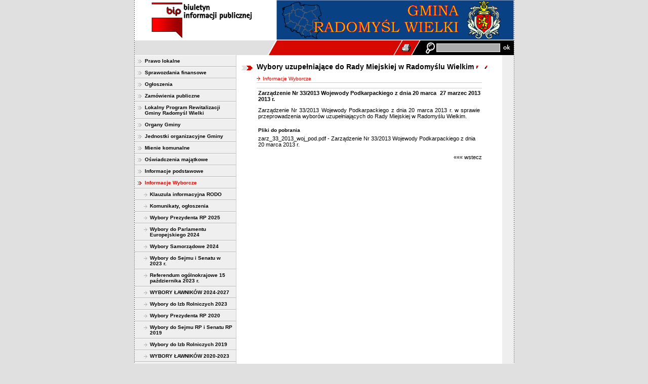

--- FILE ---
content_type: text/html; charset=utf-8
request_url: http://radomysl.bip.2.ires.pl/informacje_wyborcze/wybory_uzupelniajace_2013/art1.html
body_size: 4008
content:
<!DOCTYPE html PUBLIC "-//W3C//DTD XHTML 1.0 Transitional//EN" "http://www.w3.org/TR/xhtml1/DTD/xhtml1-transitional.dtd"> 
<html>
<head>
	<title>BIP 
			/ Informacje Wyborcze / Wybory uzupełniające do Rady Miejskiej w Radomyślu Wielkim
	</title>
	<meta http-equiv="Content-Type" content="text/html; charset=utf-8" />
	<meta name="author" content="ideo - www.ideo.pl" />
	<meta name="generator" content="edito - www.edito.pl" />
	<meta name="Robots" content="index, follow" />
	<base href="http://radomysl.bip.2.ires.pl/szablony/radomysl/" />
<script src="../funkcje.js" type="text/javascript"></script>
	<link href="style.css" rel="stylesheet" type="text/css" />
</head>
<body bgcolor="#FFFFFF" id="docBody">
	<table width="751" cellpadding="0" cellspacing="0" border="0" align="center">
		<tr>
			<td class="kropki"><img src="images/spacer.gif" width="1" height="1" border="0" alt="" /></td>
			<td>
			<table width="749" cellpadding="0" cellspacing="0" border="0" align="center">
				<tr>
					<td><a href="/"><img src="images/index1.gif" width="280" height="79" border="0" alt="BIP - Biuletyn Informacji Publicznej" /></a></td>
					<td><img src="images/index2.gif" width="469" height="79" border="0" alt="" /></td>
				</tr>
				<tr>
					<td colspan="2" class="naglowek_spacer"><img src="images/spacer.gif" width="200" height="1" border="0" alt="" /></td>						
				</tr>
				<tr>
					<td colspan="2">
	<table width="100%" border="0" cellspacing="0" cellpadding="0">
		<tr>
			<td>
	<form name="wyszukiwarka_3" id="wyszukiwarka_3" action="//go:szukaj/" method="post">
		<table width="100%" border="0" cellspacing="0" cellpadding="0">
			<tr>
				<td align="right" width="281"><img src="images/skos.gif" width="20" height="29" alt="" /></td>
				<td align="center" bgcolor="#D60800" width="229">&nbsp;</td>
				<td align="center" bgcolor="#000000" width="36"><a href="javascript: popUpWindow('informacje_wyborcze/wybory_uzupelniajace_2013/?drukuj=1', 543, 400)" onmouseover="swapImage('drukuj', 'images/drukuj1.gif')" onmouseout="swapImage('drukuj', 'images/drukuj.gif')"><img src="images/drukuj.gif" width="36" height="29" border="0" alt="" id="drukuj" /></a></td>
				<td align="center" bgcolor="#000000" width="50"><img src="images/lupa.gif" width="50" height="29" border="0" alt="" /></td>
				<td align="center" bgcolor="#000000"><input type="text" name="query" value="" class="q" /></td>
				<td align="center" bgcolor="#D60800"><a href="javascript:document.getElementById('wyszukiwarka_3').submit();" onmouseover="swapImage('ok1', 'images/ok1a.gif')" onmouseout="swapImage('ok1', 'images/ok1.gif')"><img src="images/ok1.gif" style="cursor: pointer;" alt="" border="0" id="ok1" /></a></td>
			</tr>
		</table>
	</form>
			</td>
		</tr>
	</table>
</td>
				</tr>			
			</table>		
			<table width="749" cellpadding="0" cellspacing="0" border="0" align="center">
	<!--
				<tr>
					<td width="200" class="naglowek_spacer"><img src="images/spacer.gif" width="200" height="1" border="0" alt="" /></td>
					<td width="525" class="naglowek_spacer"><img src="images/spacer.gif" width="500" height="1" border="0" alt="" /></td>		
					<td width="24" class="naglowek_spacer"><img src="images/spacer.gif" width="24" height="1" border="0" alt="" /></td>		
				</tr>
	-->
				<tr>
					<td width="200" class="menu">
	<ul class="poziom1">
		<li>
			<a class="menuPrzycisk" href="/prawo_lokalne/"><span class="menuPrzycisk">Prawo lokalne</span></a>
		</li>
		<li>
			<a class="menuPrzycisk" href="/sprawozdania_finansowe/"><span class="menuPrzycisk">Sprawozdania finansowe</span></a>
		</li>
		<li>
			<a class="menuPrzycisk" href="/ogloszenia/"><span class="menuPrzycisk">Ogłoszenia</span></a>
		</li>
		<li>
			<a class="menuPrzycisk" href="/zamowienia_publiczne/"><span class="menuPrzycisk">Zamówienia publiczne</span></a>
		</li>
		<li>
			<a class="menuPrzycisk" href="/lokalnego_programu_rewitalizacji/"><span class="menuPrzycisk">Lokalny Program Rewitalizacji Gminy Radomyśl Wielki</span></a>
		</li>
		<li>
			<a class="menuPrzycisk" href="/organy_gminy/"><span class="menuPrzycisk">Organy Gminy</span></a>
		</li>
		<li>
			<a class="menuPrzycisk" href="/wykaz_jednostek_organizacyjnych_/"><span class="menuPrzycisk">Jednostki organizacyjne Gminy</span></a>
		</li>
		<li>
			<a class="menuPrzycisk" href="/mienie_komunalne/"><span class="menuPrzycisk">Mienie komunalne</span></a>
		</li>
		<li>
			<a class="menuPrzycisk" href="/oswiadczenia_majatkowe/"><span class="menuPrzycisk">Oświadczenia majątkowe</span></a>
		</li>
		<li>
			<a class="menuPrzycisk" href="/informacje_podstawowe/"><span class="menuPrzycisk">Informacje podstawowe</span></a>
		</li>
		<li>
			<a class="menuPrzyciskActive" href="/informacje_wyborcze/"><span class="menuPrzycisk">Informacje Wyborcze</span></a>
		<ul class="poziom2">
		<li>
			<a href="/informacje_wyborcze/klauzula_informacyjna_rodo_crw/"><span>Klauzula informacyjna RODO</span></a>
		</li>
		<li>
			<a href="/informacje_wyborcze/komunikaty_ogloszenia/"><span>Komunikaty, ogłoszenia</span></a>
		</li>
		<li>
			<a href="/informacje_wyborcze/wybory_prezydenta_rp_2025/"><span>Wybory Prezydenta RP 2025</span></a>
		</li>
		<li>
			<a href="/informacje_wyborcze/wybory_do_pe_2024/"><span>Wybory do Parlamentu Europejskiego 2024</span></a>
		</li>
		<li>
			<a href="/informacje_wyborcze/wybory_samorzadowe_2024/"><span>Wybory Samorządowe 2024</span></a>
		</li>
		<li>
			<a href="/informacje_wyborcze/wybory_do_sejmu_senatu_2023/"><span> Wybory do Sejmu i Senatu w 2023 r.</span></a>
		</li>
		<li>
			<a href="/informacje_wyborcze/referendum_15_pazdziernika_2023/"><span>Referendum ogólnokrajowe 15 października 2023 r.</span></a>
		</li>
		<li>
			<a href="/informacje_wyborcze/wybory_lawnikow_20242027/"><span>WYBORY ŁAWNIKÓW 2024-2027</span></a>
		</li>
		<li>
			<a href="/informacje_wyborcze/wybory_do_izb_rolniczych_2023/"><span>Wybory do Izb Rolniczych 2023</span></a>
		</li>
		<li>
			<a href="/informacje_wyborcze/wybory_prezydenta_rp_2020/"><span>Wybory Prezydenta RP 2020</span></a>
		</li>
		<li>
			<a href="/informacje_wyborcze/1_wybory_do_sejmu_rp_i_senatu_rp/"><span>Wybory do Sejmu RP i Senatu RP 2019</span></a>
		</li>
		<li>
			<a href="/informacje_wyborcze/wybory_do_izb_rolniczych_2019/"><span>Wybory do Izb Rolniczych 2019</span></a>
		</li>
		<li>
			<a href="/informacje_wyborcze/wybory_lawnikow_2020_2023/"><span>WYBORY ŁAWNIKÓW 2020-2023</span></a>
		</li>
		<li>
			<a href="/informacje_wyborcze/wybory_do_pe_2019/"><span>Wybory do Parlamentu Europejskiego 2019</span></a>
		</li>
		<li>
			<a href="/informacje_wyborcze/wybory_samorzadowe_2018/"><span>Wybory Samorządowe 2018</span></a>
		</li>
		<li>
			<a href="/informacje_wyborcze/wybory_uzup_do_rady_2018/"><span>Wybory uzupełniające do Rady Miejskiej w Radomyślu Wielkim 2018</span></a>
		</li>
		<li>
			<a href="/informacje_wyborcze/wybory_uzupelniajace_rm_2016/"><span>Wybory uzupełniające do Rady Miejskiej w Radomyślu Wielkim 2016</span></a>
		</li>
		<li>
			<a href="/informacje_wyborcze/wybory_parlamentarne_2015/"><span>Wybory Parlamentarne 2015</span></a>
		</li>
		<li>
			<a href="/informacje_wyborcze/referendum_ogolnokrajowe_6_wrzes/"><span>Referendum ogólnokrajowe 6 września 2015 r.</span></a>
		</li>
		<li>
			<a href="/informacje_wyborcze/wybory_prezydenta_2015/"><span>Wybory prezydenta 2015</span></a>
		</li>
		<li>
			<a href="/informacje_wyborcze/wybory_samorzadowe_2014/"><span>Wybory Samorządowe 2014</span></a>
		</li>
		<li>
			<a href="/informacje_wyborcze/wybory_do_pe_2014/"><span>Wybory do Parlamentu Europejskiego 2014</span></a>
		</li>
		<li>
			<a href="/informacje_wyborcze/wybory_uzup_senat_2013/"><span>Wybory uzupełniające do Senatu RP</span></a>
		</li>
		<li>
			<a class="menuPrzyciskActive" href="/informacje_wyborcze/wybory_uzupelniajace_2013/"><span>Wybory uzupełniające do Rady Miejskiej w Radomyślu Wielkim</span></a>
		</li>
		<li>
			<a href="/informacje_wyborcze/podzial_na_stale_obwody/"><span>Podział na stałe obwody głosowania</span></a>
		</li>
		<li>
			<a href="/informacje_wyborcze/podzial_na_okregi_wyborcze/"><span>Podział na okręgi wyborcze</span></a>
		</li>
		<li>
			<a href="/informacje_wyborcze/wybory_parlamentarne_2011/"><span>Wybory Parlamentarne 2011</span></a>
		</li>
		<li>
			<a href="/informacje_wyborcze/wybory_samorzadowe_2010/"><span>Wybory Samorządowe 2010</span></a>
		</li>
		<li>
			<a href="/informacje_wyborcze/wybory_prezydenckie_2010/"><span>Wybory Prezydenta 2010</span></a>
		</li>
		<li>
			<a href="/informacje_wyborcze/wybory_do_parlamentu_europejskie/"><span>Wybory do Parlamentu Europejskiego 2009</span></a>
		</li>
		</ul>
		</li>
		<li>
			<a class="menuPrzycisk" href="/konsultacje_spoleczne/"><span class="menuPrzycisk">Konsultacje Społeczne</span></a>
		</li>
		<li>
			<a class="menuPrzycisk" href="/ogloszenia_o_pracy/"><span class="menuPrzycisk">Ogłoszenia o pracy</span></a>
		</li>
		<li>
			<a class="menuPrzycisk" href="/organizacje_pozarzadowe/"><span class="menuPrzycisk">Organizacje pozarządowe</span></a>
		</li>
		<li>
			<a class="menuPrzycisk" href="/zgromadzenia/"><span class="menuPrzycisk">Zgromadzenia</span></a>
		</li>
		<li>
			<a class="menuPrzycisk" href="/pomoc_publiczna/"><span class="menuPrzycisk">Pomoc publiczna</span></a>
		</li>
		<li>
			<a class="menuPrzycisk" href="/petycje/"><span class="menuPrzycisk">Petycje</span></a>
		</li>
		<li>
			<a class="menuPrzycisk" href="/oswiata/"><span class="menuPrzycisk">Oświata</span></a>
		</li>
		<li>
			<a class="menuPrzycisk" href="/wykaz_rejestrow_i_ewidencji/"><span class="menuPrzycisk">Wykaz prowadzonych rejestrów i ewidencji</span></a>
		</li>
		<li>
			<a class="menuPrzycisk" href="/wykaz_spolek_w_ktorych_gmina_rad/"><span class="menuPrzycisk">Wykaz spółek w których Gmina Radomyśl Wielki posiada udziały</span></a>
		</li>
		<li>
			<a class="menuPrzycisk" href="/rejestr_instytucji_kultury/"><span class="menuPrzycisk">Rejestr Instytucji Kultury</span></a>
		</li>
		<li>
			<a class="menuPrzycisk" href="/ewidencja_zlobkow_i_klubow_dziec/"><span class="menuPrzycisk">Ewidencja Żłobków i Klubów Dziecięcych</span></a>
		</li>
		<li>
			<a class="menuPrzycisk" href="/ewidencja_szkol_i_placowek_niepu/"><span class="menuPrzycisk">Ewidencja szkół i placówek niepublicznych</span></a>
		</li>
		<li>
			<a class="menuPrzycisk" href="/gminna_ewidencja_zabytkow/"><span class="menuPrzycisk">Gminna Ewidencja Zabytków</span></a>
		</li>
		<li>
			<a class="menuPrzycisk" href="/bezplatna_pomoc_prawna/"><span class="menuPrzycisk">Nieodpłatna pomoc prawna</span></a>
		</li>
		<li>
			<a class="menuPrzycisk" href="/rejestr_zmian/"><span class="menuPrzycisk">Rejestr zmian</span></a>
		</li>
		<li>
			<a class="menuPrzycisk" href="/informacje_jakosci_wody_przeznac/"><span class="menuPrzycisk">Informacje o jakości wody przeznaczonej do spożycia przez ludzi</span></a>
		</li>
		<li>
			<a class="menuPrzycisk" href="/rodo/"><span class="menuPrzycisk">Ochrona danych osobowych</span></a>
		</li>
		<li>
			<a class="menuPrzycisk" href="/dostepnosc/"><span class="menuPrzycisk">Dostępność</span></a>
		</li>
		<li>
			<a class="menuPrzycisk" href="/standardy_ochrony_maloletnich/"><span class="menuPrzycisk">Standardy ochrony małoletnich</span></a>
		</li>
		<li>
			<a class="menuPrzycisk" href="/procedura_zgloszen_wewnetrznych/"><span class="menuPrzycisk">Procedura Zgłoszeń Wewnętrznych</span></a>
		</li>
		<li>
			<a class="menuPrzycisk" href="/procedura_zgloszen_zewnetrznych/"><span class="menuPrzycisk">Procedura Zgłoszeń Zewnętrznych</span></a>
		</li>
		<li>
			<a class="menuPrzycisk" href="/informacja_na_wniosek/"><span class="menuPrzycisk">Informacja publiczna udostępniana na wniosek</span></a>
		</li>
		<li>
			<a class="menuPrzycisk" href="/ponowne_wykorzystaniu_informacji/"><span class="menuPrzycisk">Ponowne wykorzystanie informacji sektora publicznego</span></a>
		</li>
		<li>
			<a class="menuPrzycisk" href="https://radomyslwielki.pl/informacje-o-gminie/samorzad-gminy/transmisje-z-obrad-rady-miejskiej.html"><span class="menuPrzycisk">Transmisje z obrad Rady Miejskiej</span></a>
		</li>
		<li>
			<a class="menuPrzycisk" href="https://radomyslwielki.pl/informacje-o-gminie/samorzad-gminy/interpelacje-i-zapytania.html" target="_blank"><span class="menuPrzycisk">Interpelacje i zapytania radnych</span></a>
		</li>
		<li>
			<a class="menuPrzycisk" href="https://radomyslwielki.pl/informacje-o-gminie/samorzad-gminy/imienne-wykazy-glosowan.html"><span class="menuPrzycisk">Imienne wykazy głosowań Radnych Rady Miejskiej</span></a>
		</li>
		<li>
			<a class="menuPrzycisk" href="/powszechny_spis_rolny_2020/"><span class="menuPrzycisk">Powszechny Spis Rolny 2020</span></a>
		</li>
		<li>
			<a class="menuPrzycisk" href="/narodowy_spis_powrzechny_2021/"><span class="menuPrzycisk">Narodowy Spis Powrzechny Ludności i Mieszkań 2021</span></a>
		</li>
		<li>
			<a class="menuPrzycisk" href="/planowane_pomiary_pol_em/"><span class="menuPrzycisk">Informacje o planowanych pomiarach pól elektromagnetycznych</span></a>
		</li>
	</ul>
	<br />
<div align="center">
	<a href="/addclick/M3wjfDF8I3wxfCN8aHR0cDovL3JhZG9teXNsLmJpcC4yLmlyZXMucGwvc3lzdGVtX2luZm9ybWFjamlfb19zcm9kb3dpc2t1Lw" target="_blank">
		<img src="/gfx/radomysl/pl/bannery/1/1/sios1.png" width="160" height="54" border="0" alt=""/>
	</a>
</div>
	<br />
					</td>
					<td width="525" class="content">
						<table cellpadding="0" cellspacing="0" border="0" class="content_table">
							<tr>
								<td><img src="images/spacer.gif" width="525" height="1" border="0" alt="" /></td>
							</tr>
							<tr>
								<td class="kategoria_tlo"><table cellpadding="0" cellspacing="0" border="0"><tr><td class="kategorie_aktywna">Wybory uzupełniające do Rady Miejskiej w Radomyślu Wielkim</td></tr></table></td>
							</tr>
							<tr>
								<td class="content_tresc">
									<table width="100%" cellpadding="0" cellspacing="0" border="0">
										<tr>
											<td>
		<ul class="pasekZaglebienia">
				<li><img src="images/menu/strzalka5.gif" alt="" /><a href="/informacje_wyborcze/">Informacje Wyborcze</a></li>
		</ul>
	<div class="trescRamka">
	<table width="100%" border="0" cellspacing="0" cellpadding="3" class="przetargi">
		<tr>
			<td class="tytul">Zarządzenie Nr 33/2013 Wojewody Podkarpackiego z dnia 20 marca 2013 r.</td>
			<td class="data"><strong>27 marzec 2013</strong></td>
		</tr>
		<tr>
			<td class="opis" colspan="2">Zarządzenie Nr 33/2013 Wojewody Podkarpackiego z dnia 20 marca 2013 r. w sprawie przeprowadzenia wyborów uzupełniających do Rady Miejskiej w Radomyślu Wielkim.</td>
		</tr>
		<tr>
			<td colspan="2">
	<div class="titlePliki">Pliki do pobrania</div>
		<div style="padding: 5px 0px 5px 0px;">
			<a href="/download/Z2Z4L3JhZG9teXNsL3BsL2RlZmF1bHRfYWt0dWFsbm9zY2kvODAvMS8x/zarz_33_2013_woj_pod.pdf" class="link1">zarz_33_2013_woj_pod.pdf</a> - Zarządzenie Nr 33/2013 Wojewody Podkarpackiego z dnia 20 marca 2013 r.
		</div>
</td>
		</tr>
	</table>
	<div class="wstecz"><a href="javascript: history.back();" class="link1">««« wstecz</a></div>
	</div>
</td>
											<td width="40"><img src="images/spacer.gif" width="1" height="1" alt="" border="0" /></td>
										</tr>
									</table>
								</td>
							</tr>
						</table>
					</td>		
					<td width="24" class="content_right"><img src="images/spacer.gif" width="1" height="1" border="0" alt="" /></td>		
				</tr>
			</table>		
			<table width="749" cellpadding="0" cellspacing="0" border="0" align="center">
				<tr>
					<td width="195" class="stopka_1" align="center">ilość odwiedzin: 93546 osób</td>
					<td class="stopka_2">&nbsp;</td>
					<td width="110" class="stopka_3"><a href="http://www.bip.ires.pl" title="BIP - Biuletyn Informacji Publicznej" target="_blank">ires bip</a><font color="#FFFFFF"> | </font><a href="http://www.ideo.pl" title="serwisy www / hosting / systemy internetowe" target="_blank">ideo</a></td>
					<td width="75" class="stopka_4" align="right"><a href="/" onmouseover="swapImage('home', 'images/stopka/stopka1a.gif')" onmouseout ="swapImage('home', 'images/stopka/stopka1.gif')"><img id="home" src="images/stopka/stopka1.gif" width="23" height="20" border="0" alt="main page" /></a><img src="images/stopka/kropki3.gif" width="1" height="20" border="0" alt="main page" /><a href="javascript:history.back();" onmouseover="swapImage('back', 'images/stopka/stopka2a.gif')" onmouseout ="swapImage('back', 'images/stopka/stopka2.gif')"><img id="back" src="images/stopka/stopka2.gif" width="23" height="20" border="0" alt="back" /></a><img src="images/stopka/kropki3.gif" width="1" height="20" border="0" alt="main page" /><a href="javascript:window.scroll(0,0);" onmouseover="swapImage('up', 'images/stopka/stopka3a.gif')" onmouseout ="swapImage('up', 'images/stopka/stopka3.gif')"><img id="up" src="images/stopka/stopka3.gif" width="23" height="20" border="0" alt="up" /></a></td>		
				</tr>
			</table>		
			</td>
			<td class="kropki"><img src="images/spacer.gif" width="1" height="1" border="0" alt="" /></td>
		</tr>
	</table>
	<br />
	<script type="text/javascript" src="../stat.js?lang=pl&page=80"></script>
</body>
</html>


--- FILE ---
content_type: application/javascript
request_url: http://radomysl.bip.2.ires.pl/szablony/funkcje.js
body_size: 3986
content:
/* Zarz�dzanie wykonywaniem skryptow po doczytaniu strony */
var EditoStart = new Object();
EditoStart.functions = new Array();

EditoStart.Add = function(fnc)
{
	EditoStart.functions[EditoStart.functions.length] = fnc;
}

EditoStart.init = function()
{
	for(var i = 0; i < EditoStart.functions.length; i++)
	{
		EditoStart.functions[i]();
	}
}

window.onload = function()
{
	EditoStart.init();
}


/* Deflasherizer [Eolas Patent Remover] */
function deflasherizer()
{
	var objects = document.getElementsByTagName("noscript");
	for (var i = objects.length - 1; i >= 0 ; i--)
	{
		var html = objects[i].innerHTML;
		html = html.replace(/.*<\!\[endif\]-->|<\!--\[if\sIE\]>.*/gi, '');
		objects[i].outerHTML = html;
	}
}
EditoStart.Add(deflasherizer);


/* Galeria zdjec */
var EditoImg = new Object();
EditoImg.Keyword = new String("editoimg");
EditoImg.BorderSize = 1;
EditoImg.Index = 0;
EditoImg.Images = new Array();

EditoImg.init = function()
{
	var anchors = document.getElementsByTagName('a');
	
	for(var i=0; i<anchors.length; i++)
	{
		var anchor = anchors[i];
		var rel = anchor.getAttribute('rel');
		
		if(anchor.getAttribute('href') && rel && rel.toLowerCase().match(EditoImg.Keyword))
		{
			anchor.onclick = EditoImg.Click;
		}
	}
	
	var html = '';
	html += '<div id="EditoImg$Overlay" class="PopupOverlay" style="display:none;"></div>';
	html += '<iframe id="EditoImg$Background" style="display:none;"></iframe>';
	html += '<table cellspacing="0" cellpadding="0" border="0" id="EditoImg$Panel" class="Popup" style="display:none;">';
	html += '	<tr>';
	html += '		<td id="EditoImg$Container" class="ImageContainer">';
	html += '			<img id="EditoImg$Preview" class="Preview"/>';
	html += '			<div id="EditoImg$Loader" class="Loader"></div>';
	html += '		</td>';
	html += '	</tr>';
	html += '	<tr id="EditoImg$Bottom"><td>';
	html += '		<table width="100%" cellspacing="0" cellpadding="0" border="0">';
	html += '			<tr>';
	html += '				<td id="EditoImg$Prev" class="Prev"><div></div></td>';
	html += '				<td id="EditoImg$Caption" class="Caption"></td>';
	html += '				<td id="EditoImg$Next" class="Next"><div></div></td>';
	html += '			</tr>';
	html += '		</table>';
	html += '	</td></tr>';
	html += '</table>';
	
	var body = document.getElementsByTagName("body")[0];
	var span = document.createElement("span");
	span.innerHTML = html;
	body.appendChild(span);
	
	EditoImg.Item("Prev").onclick = EditoImg.PrevImage;
	EditoImg.Item("Next").onclick = EditoImg.NextImage;
}

EditoImg.Item = function(id)
{
	return document.getElementById("EditoImg$" + id);
}

EditoImg.Screen = function()
{
	if( typeof( window.innerWidth ) == 'number' )
	{
		//Non-IE
		return [window.innerWidth, window.innerHeight];
	}
	else if( document.documentElement && ( document.documentElement.clientWidth || document.documentElement.clientHeight ) )
	{
		//IE 6+ in 'standards compliant mode'
		return [document.documentElement.clientWidth, document.documentElement.clientHeight];
	}
	else if( document.body && ( document.body.clientWidth || document.body.clientHeight ) )
	{
		//IE 4 compatible
		return [document.body.clientWidth, document.body.clientHeight];
	}
}

EditoImg.Scroll = function()
{
	if( typeof( window.pageYOffset ) == 'number' )
	{
		//Netscape compliant
		return [window.pageXOffset, window.pageYOffset];
	}
	else if( document.documentElement && ( typeof(document.documentElement.scrollLeft) != 'undefined' || typeof(document.documentElement.scrollTop) != 'undefined' ) )
	{
		//IE6 standards compliant mode
		return [document.documentElement.scrollLeft, document.documentElement.scrollTop];
	}
	else if( document.body && ( typeof(document.body.scrollLeft) != 'undefined' || typeof(document.body.scrollTop) != 'undefined' ) )
	{
		//DOM compliant
		return [document.body.scrollLeft, document.body.scrollTop];
	}
}

EditoImg.Click = function()
{
	EditoImg.Images = new Array();
	EditoImg.Index = 0;
	EditoImg.Navigators(false);
	
	if(this.getAttribute('rel') != EditoImg.Keyword)
	{
		var counter = 0;
		var anchors = document.getElementsByTagName('a');
		
		for(var i=0; i<anchors.length; i++)
		{
			var anchor = anchors[i];
			var rel = anchor.getAttribute('rel');
			
			if(anchor.getAttribute('href') && rel == this.getAttribute('rel'))
			{
				EditoImg.Images[EditoImg.Images.length] = anchor;
				
				if(this == anchor)
				{
					EditoImg.Index = counter;
				}
				
				counter++;
			}
		}
		
		EditoImg.Navigators(true);
	}
	
	EditoImg.Show(this, EditoImg.Images);
	
	return false;
}

EditoImg.Show = function(imgLink, images)
{
	EditoImg.Item("Preview").style.display = "none";
	EditoImg.Item("Bottom").style.display = "none";
	EditoImg.Item("Loader").style.display = "";
	
	EditoImg.Item("Container").style.width = "500px";
	EditoImg.Item("Container").style.height = "400px";
	EditoImg.Item("Panel").style.position = "absolute";
	EditoImg.Item("Panel").style.display = "";
	EditoImg.ChangePosition();
	
	var img = new Image();
	img.onload = EditoImg.ImageLoad;
	img.title = imgLink.title;
	img.src = imgLink.href;
}

EditoImg.NextImage = function()
{
	EditoImg.Item("Preview").style.display = "none";
	EditoImg.Item("Loader").style.display = "";
	
	EditoImg.Index++;
	
	var img = new Image();
	img.onload = EditoImg.ImageLoad;
	img.title = EditoImg.Images[EditoImg.Index].title;
	img.src = EditoImg.Images[EditoImg.Index].href;
}

EditoImg.PrevImage = function()
{
	EditoImg.Item("Preview").style.display = "none";
	EditoImg.Item("Loader").style.display = "";
	
	EditoImg.Index--;
	
	var img = new Image();
	img.onload = EditoImg.ImageLoad;
	img.title = EditoImg.Images[EditoImg.Index].title;
	img.src = EditoImg.Images[EditoImg.Index].href;
}

EditoImg.ChangePosition = function()
{
	var screen = EditoImg.Screen();
	var scroll = EditoImg.Scroll();
	
	var left = ((screen[0] - EditoImg.Item("Panel").offsetWidth) / 2);
	var top = ((screen[1] - EditoImg.Item("Panel").offsetHeight) / 2);
	
	EditoImg.Item("Panel").style.zIndex = "100";
	EditoImg.Item("Panel").style.left = ((left > 0) ? left : 0) + "px";
	EditoImg.Item("Panel").style.top = scroll[1] + ((top > 0) ? top : 0) + "px";
	
	var overlayHeight = document.body.offsetHeight;
	if(overlayHeight < screen[1])
	{
		overlayHeight = screen[1];
	}
	if(parseInt(EditoImg.Item("Panel").style.top) + EditoImg.Item("Panel").offsetHeight > overlayHeight)
	{
		overlayHeight = parseInt(EditoImg.Item("Panel").style.top) + EditoImg.Item("Panel").offsetHeight;
	}
	
	if(!((document.getElementById && !document.all) || window.opera))
	{
		EditoImg.Item("Background").style.position = "absolute";
		EditoImg.Item("Background").style.zIndex = "95";
		EditoImg.Item("Background").style.left = EditoImg.Item("Panel").style.left;
		EditoImg.Item("Background").style.top = EditoImg.Item("Panel").style.top;
		EditoImg.Item("Background").style.height = EditoImg.Item("Panel").offsetHeight;
		EditoImg.Item("Background").style.width = EditoImg.Item("Panel").offsetWidth;
		EditoImg.Item("Background").style.display = "";
	}
	
	EditoImg.Item("Overlay").style.position = "absolute";
	EditoImg.Item("Overlay").style.zIndex = "90";
	EditoImg.Item("Overlay").style.left = "0px";
	EditoImg.Item("Overlay").style.top = "0px";
	EditoImg.Item("Overlay").style.height = overlayHeight + "px";
	EditoImg.Item("Overlay").style.display = "";
}

EditoImg.Navigators = function(visibility)
{
	var display = visibility  ? "" : "none";
	
	EditoImg.Item("Prev").style.display = display;
	EditoImg.Item("Next").style.display = display;
	
	if(visibility && EditoImg.Index == 0)
	{
		EditoImg.Item("Prev").style.display = "none";
	}
	if(visibility && EditoImg.Index == (EditoImg.Images.length - 1))
	{
		EditoImg.Item("Next").style.display = "none";
	}
}

EditoImg.ImageLoad = function()
{
	EditoImg.Item("Panel").style.width = "";
	EditoImg.Item("Panel").style.height = "";
	
	EditoImg.Item("Loader").style.display = "none";
	
	EditoImg.Item("Container").style.width = this.width + 2 * EditoImg.BorderSize + "px";
	EditoImg.Item("Container").style.height = this.height + "px";
	
	EditoImg.Item("Preview").onclick = EditoImg.Close;
	EditoImg.Item("Preview").src = this.src;
	EditoImg.Item("Preview").style.display = "";
	
	EditoImg.Item("Caption").innerHTML = this.title;
	
	if(EditoImg.Images.length == 0)
	{
		EditoImg.Navigators(false);
	}
	else
	{
		EditoImg.Navigators(true);
	}
	
	if(this.title.replace(/^\s*|\s*$/g, "") != "" || EditoImg.Images.length > 0)
	{
		EditoImg.Item("Bottom").style.display = "";
	}
	
	EditoImg.ChangePosition();
}

EditoImg.Close = function()
{
	EditoImg.Item("Preview").style.display = "none";
	EditoImg.Item("Panel").style.display = "none";
	EditoImg.Item("Overlay").style.display = "none";
	EditoImg.Item("Background").style.display = "none";
}

EditoStart.Add(EditoImg.init);


/* Pozostale skrypty */
function findObj(obj) {
	return document.getElementById(obj);
}

function preloadimages(images) {
	if (!images) {
		var images = new Array();
	}
	var img = new Array();
	for (i=0; i<images.length; i++) {
		img[i] = new Image();
		img[i].src = images[i];
	}
}

function swapImage(id, img) {
	o = findObj(id);
	if(o) {
		o.src = img;
	}
}

function SendTo(before, after, user, host, label) {
	label = label.replace(' // ', '@');
	document.write('<a' + before + 'href="mailto:' + user + '@' + host + '"' + after+'>' + label + '</a>');
}

// zdj�cie bez opisu
function showImage(src, w, h) {
	noweOkienko = null;
	if (window.screen) {
		aw = screen.availWidth;
		ah = screen.availHeight;
	} else {
		aw = 640;
		ah = 450;
	}
	if (noweOkienko==null || noweOkienko.closed) {
		ustawienia=
		"left=" + (aw-w)/2 + ","
		+"top=" + (ah-h)/2 + ","
		+"screenX=" + (aw-w)/2 + ","
		+"screenY=" + (ah-h)/2 + ","
		+"width=" + w + ","
		+"height=" + h + ","
		+"innerWidth=" + w + ","
		+"innerHeight=" + h + ","
		+"toolbar=no,"
		+"location=no,"
		+"directories=no,"
		+"status=yes,"
		+"menubar=no,"
		+"scrollbars=no,"
		+"resizable=no"
		noweOkienko = window.open("/showImage.php?src="+src, 'obrazek', ustawienia);
	}
	try {
		noweOkienko.focus();
	}
	catch (e) {
	}
}

// zdj�cie z opisem
function showOImage(src, w, h, opis) {
	noweOkienko = null;
	if (window.screen) {
		aw = screen.availWidth;
		ah = screen.availHeight;
	} else {
		aw = 640;
		ah = 450;
	}
	if (noweOkienko==null || noweOkienko.closed) {
		w = w + 32;
		oldH = h;
		h = h + 45;
		ustawienia=
		"left=" + (aw-w)/2 + ","
		+"top=" + (ah-h)/2 + ","
		+"screenX=" + (aw-w)/2 + ","
		+"screenY=" + (ah-h)/2 + ","
		+"width=" + w + ","
		+"height=" + h + ","
		+"innerWidth=" + w + ","
		+"innerHeight=" + h + ","
		+"toolbar=no,"
		+"location=no,"
		+"directories=no,"
		+"status=yes,"
		+"menubar=no,"
		+"scrollbars=yes,"
		+"resizable=no"
		noweOkienko = window.open("/showImage.php?src="+src+":"+opis, 'obrazek', ustawienia);
	}
	try {
		noweOkienko.focus();
	}
	catch (e) {
	}
}



// popup
function popUpWindow(src, w, h) {
	noweOkienko = null;
	if (window.screen) {
		aw = screen.availWidth;
		ah = screen.availHeight;
	} else {
		aw = 640;
		ah = 450;
	}
	if (noweOkienko==null || noweOkienko.closed) {
		ustawienia=
		"left=" + (aw-w)/2 + ","
		+"top=" + (ah-h)/2 + ","
		+"screenX=" + (aw-w)/2 + ","
		+"screenY=" + (ah-h)/2 + ","
		+"width=" + w + ","
		+"height=" + h + ","
		+"innerWidth=" + w + ","
		+"innerHeight=" + h + ","
		+"toolbar=no,"
		+"location=no,"
		+"directories=no,"
		+"status=yes,"
		+"menubar=no,"
		+"scrollbars=yes,"
		+"resizable=no"
		var url = '/' + src; 
		noweOkienko = window.open(url, 'plik', ustawienia);
		
	}
	try {
		noweOkienko.focus();
	}
	catch (e) {
	}
}

// drukuj
function printWindow(src) {
	popUpWindow(src, 640, 450);
}

// base64 decode script
function decode64(input) {
	var output = "";
	var chr1, chr2, chr3 = "";
	var enc1, enc2, enc3, enc4 = "";
	var i = 0;
	var keyStr = 	"ABCDEFGHIJKLMNOP" +
					"QRSTUVWXYZabcdef" +
					"ghijklmnopqrstuv" +
					"wxyz0123456789+/" +
					"=";

	// remove all characters that are not A-Z, a-z, 0-9, +, /, or =
	var base64test = /[^A-Za-z0-9\+\/\=]/g;
	if (base64test.exec(input)) {
		alert("There were invalid base64 characters in the input text.\n" +
					"Valid base64 characters are A-Z, a-z, 0-9, '+', '/', and '='\n" +
					"Expect errors in decoding.");
	}
	input = input.replace(/[^A-Za-z0-9\+\/\=]/g, "");

	do {
		enc1 = keyStr.indexOf(input.charAt(i++));
		enc2 = keyStr.indexOf(input.charAt(i++));
		enc3 = keyStr.indexOf(input.charAt(i++));
		enc4 = keyStr.indexOf(input.charAt(i++));

		chr1 = (enc1 << 2) | (enc2 >> 4);
		chr2 = ((enc2 & 15) << 4) | (enc3 >> 2);
		chr3 = ((enc3 & 3) << 6) | enc4;

		output = output + String.fromCharCode(chr1);

		if (enc3 != 64) {
			output = output + String.fromCharCode(chr2);
		}
		if (enc4 != 64) {
			output = output + String.fromCharCode(chr3);
		}

		chr1 = chr2 = chr3 = "";
		enc1 = enc2 = enc3 = enc4 = "";

	} while (i < input.length);

	return output;
}

// rozwijanie listy wynikow w wyszukiwarce
function showResult(id) {
	o = document.getElementById(id);
	if (o.style.display == '' || o.style.display == 'none') {
		o.style.display = 'block';
	} else {
		o.style.display = 'none';
	}
}

function limiter(obj, limit) {
	if (obj.value.length > limit) {
		obj.value = obj.value.substring(0,limit);
	}
}

// obliczanie pozostalych znakow w textarea
function limit(obj, limit, msg) {
	if (obj.value.length > limit) {
		obj.value = obj.value.substring(0,limit);
		alert(msg);
	}
}

function getCookie(name)
{
	var dc = document.cookie;
	var cname = name + "=";
	var clen = dc.length;
	var cbegin = 0;
	
	while (cbegin < clen)
	{ 
		var vbegin = cbegin + cname.length;
	
		if (dc.substring(cbegin, vbegin) == cname)
		{ 
			var vend = dc.indexOf (";", vbegin);
			if (vend == -1) vend = clen;
	
			return unescape(dc.substring(vbegin, vend));
		}
	
		cbegin = dc.indexOf(" ", cbegin) + 1;
	
		if (cbegin== 0) break;
	}
	return null;
}

function setCookie(name, value, expires, path, domain, secure)
{
	path = '/';
    document.cookie= name + "=" + escape(value) +
        ((expires) ? "; expires=" + expires.toGMTString() : "") +
        ((path) ? "; path=" + path : "") +
        ((domain) ? "; domain=" + domain : "") +
        ((secure) ? "; secure" : "");
}

/* obiekt zakladek TabStrip */
function TabStrip(id, tabsCount)
{
	this.selected = id;
	this.tabsCount = tabsCount;
	
	this.renderTabs(this.selected);
}

TabStrip.prototype.renderTabs = function(selected)
{
	for(var i=0; i < this.tabsCount; i++)
	{
		if(i == selected)
			this.setActive(i);
		else
			this.setInactive(i);
	}
}

TabStrip.prototype.setActive = function(id)
{
	findObj('TabStrip_'+id).style.display = '';
	findObj('TabStripHeader_'+id).className = 'TabStripActive';
	setCookie('TabStrip_activeTab', id);
}

TabStrip.prototype.setInactive = function(id)
{
	findObj('TabStrip_'+id).style.display = 'none';
	findObj('TabStripHeader_'+id).className = 'TabStripInactive';
}

TabStrip.prototype.showTab = function(id)
{
	this.renderTabs(id);
}
